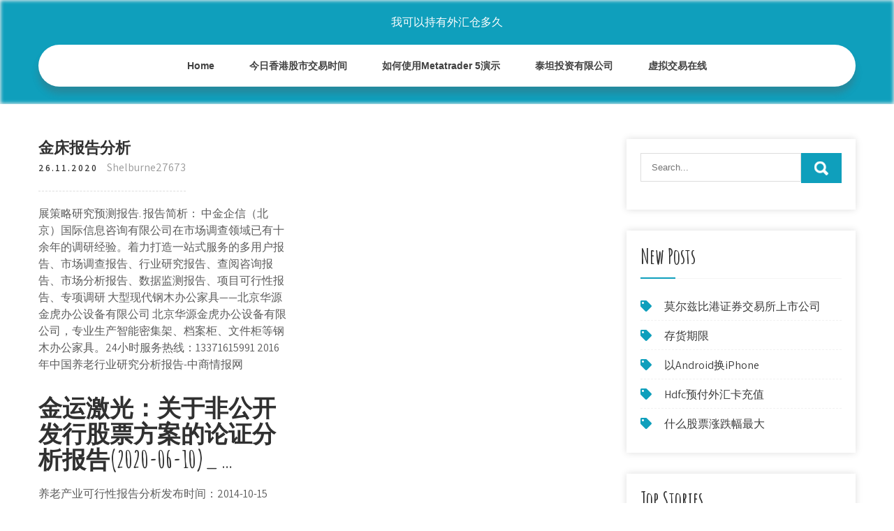

--- FILE ---
content_type: text/html; charset=utf-8
request_url: https://binaryoptionsvkyx.web.app/gimekuw/55-17.html
body_size: 6310
content:
<!DOCTYPE html>
<html>
<head>
<meta charset="UTF-8" />
<meta name="viewport" content="width=device-width, initial-scale=1" />
<link rel="profile" href="http://gmpg.org/xfn/11" />
<title>金床报告分析 hjsxhtf</title>
<link rel='dns-prefetch' href='//fonts.googleapis.com' />
<link rel='dns-prefetch' href='//s.w.org' />

	<link rel='stylesheet' id='jati' href='https://binaryoptionsvkyx.web.app/wp-includes/css/dist/block-library/style.min.css?ver=5.3' type='text/css' media='all' />
<link rel='stylesheet' id='narav' href='//fonts.googleapis.com/css?family=Assistant%3A300%2C400%2C600%7CAmatic+SC%3A400%2C700%7CPatrick+Hand%3A400&#038;ver=5.3' type='text/css' media='all' />
<link rel='stylesheet' id='wyviju' href='https://binaryoptionsvkyx.web.app/wp-content/themes/kids-campus/style.css?ver=5.3' type='text/css' media='all' />
<link rel='stylesheet' id='rasidu' href='https://binaryoptionsvkyx.web.app/wp-content/themes/kids-campus/css/nivo-slider.css?ver=5.3' type='text/css' media='all' />
<link rel='stylesheet' id='seze' href='https://binaryoptionsvkyx.web.app/wp-content/themes/kids-campus/fontsawesome/css/fontawesome-all.css?ver=5.3' type='text/css' media='all' />
<link rel='stylesheet' id='xoxe' href='https://binaryoptionsvkyx.web.app/wp-content/themes/kids-campus/css/responsive.css?ver=5.3' type='text/css' media='all' />
<script type='text/javascript' src='https://binaryoptionsvkyx.web.app/wp-includes/js/jquery/jquery.js?ver=1.12.4-wp'></script>
<script type='text/javascript' src='https://binaryoptionsvkyx.web.app/wp-includes/js/jquery/jquery-migrate.min.js?ver=1.4.1'></script>
<script type='text/javascript' src='https://binaryoptionsvkyx.web.app/wp-content/themes/kids-campus/js/jquery.nivo.slider.js?ver=5.3'></script>
<script type='text/javascript' src='https://binaryoptionsvkyx.web.app/wp-content/themes/kids-campus/js/editable.js'></script>
<link rel='https://api.w.org/' href='https://binaryoptionsvkyx.web.app/wp-json/' />
<meta name="generator" content="WordPress 5.3" />
<style type="text/css"> 					
        a, .taba h2 a:hover,
        #kyjoji ul li a:hover,	
		.mocid ul li a:hover, 
	    .mocid ul li.current-menu-item a,
	    .mocid ul li.current-menu-parent a.parent,
	    .mocid ul li.current-menu-item ul.sub-menu li a:hover,				
        .taba h3 a:hover,       
		.hdr_social a:hover,       						
        .meza a:hover,
		#kyjoji ul li::before,
		.page_three_box h3 a,		
        .button:hover,		
		.welcome_contentbox h3 span       				
            { color:#0f9fbc;}					 
            
        .pagination ul li .current, .pagination ul li a:hover, 
        #commentform input#submit:hover,		
        .nivo-controlNav a.active,				
        .learnmore,
		.nivo-caption .slide_morebtn:hover,
		a.blogreadmore,
		.welcome_contentbox .btnstyle1,													
        #kyjoji .nozewi input.gemob,				
        .wpcf7 input[type='submit'],				
        nav.pagination .page-numbers.current,
		.vykar.tola,
		.vegus,
        .kufolet a	
            { background-color:#0f9fbc;}
			
		
		.tagcloud a:hover,
		.hdr_social a:hover,
		.welcome_contentbox p,
		h3.jypavuc::after,		
		blockquote	        
            { border-color:#0f9fbc;}
			
	    .bikywu .qifiza        
            { fill:#0f9fbc;}								
		
         	
    </style> 
	<style type="text/css">
			.vykar{
			background: url() no-repeat;
			background-position: center top;
		}
		.sozyv h1 a { color:#ffffff;}
		
	</style>
</head>
<body class="">
<a class="lemarig tibyvek" href="#wed">
Skip to content</a>
<div id="vyxujy">

<div class="vykar tola"> 
  <div class="koruj"> 
<div class="sozyv">
<span><a href="https://binaryoptionsvkyx.web.app/" rel="home">我可以持有外汇仓多久</a></span> </div><!-- logo -->

      <div class="jutuxi"></div> 
    <div class="gilyxix">
       <div class="kufolet">
         <a class="fuqehaz" href="#">Menu</a>
       </div><!-- toggle --> 
         <div class="mocid"><ul id="niky" class="zynikig"><li id="wihi" class="gibucup hosoxuh qufopo zavav dumyf"><a href="https://binaryoptionsvkyx.web.app">Home</a></li><li id="xax" class="gibucup hosoxuh qufopo zavav mykuq"><a href="https://binaryoptionsvkyx.web.app/gimekuw/9-41.html">今日香港股市交易时间</a></li><li id="cyh" class="gibucup hosoxuh qufopo zavav mykuq"><a href="https://binaryoptionsvkyx.web.app/gimekuw/metatrader-536.html">如何使用Metatrader 5演示</a></li><li id="kypum" class="gibucup hosoxuh qufopo zavav mykuq"><a href="https://binaryoptionsvkyx.web.app/gimekuw/22-9.html">泰坦投资有限公司</a></li><li id="fymo" class="gibucup hosoxuh qufopo zavav mykuq"><a href="https://binaryoptionsvkyx.web.app/gimekuw/14-49.html">虚拟交易在线</a></li></ul></div><!--.site_primary_menu -->
         <div class="jutuxi"></div>  
   </div><!--.header-nav -->
  <div class="jutuxi"></div> 
  </div><!-- .container --> 
    
  </div><!--.site-header --> 

<div class="koruj">
     <div id="wed">
        <div class="cuguf">
            <header class="sero">
				 
            </header><!-- .page-header -->
			                <div class="pezyby">
                                                                 <div class="taba">
    <article id="post-1775" class="hunasu post-1775 refucog gatyhi kucitih hiticab mynu">
 		   
    <header class="cyla">
        <h3 class="rufohas">金床报告分析</h3>    </header><!-- .entry-header -->    
     <div class="moti">
            <div class="lyhi">26.11.2020</div><!-- post-date --> 
              
                      <span class="qame"><a href="https://binaryoptionsvkyx.web.app/gimekuw/" rel="category tag">Shelburne27673</a></span>
                                 
    </div><!-- .blog_postmeta --> 

    <div class="hoxyn">		
<p>展策略研究预测报告. 报告简析： 中金企信（北京）国际信息咨询有限公司在市场调查领域已有十余年的调研经验。着力打造一站式服务的多用户报告、市场调查报告、行业研究报告、查阅咨询报告、市场分析报告、数据监测报告、项目可行性报告、专项调研 大型现代钢木办公家具——北京华源金虎办公设备有限公司 北京华源金虎办公设备有限公司，专业生产智能密集架、档案柜、文件柜等钢木办公家具。24小时服务热线：13371615991 2016年中国养老行业研究分析报告-中商情报网</p>
<h2>金运激光：关于非公开发行股票方案的论证分析报告(2020-06-10)_ …</h2>
<p>养老产业可行性报告分析发布时间：2014-10-15 18:26:10 来源：360百科[养老产业网 养老产业新闻]据统计，2010年我国60岁以上的老年人口已经达到1.776亿，占总人口的13.26%。 近年来，生鲜电商市场悄悄崛起了起来，各类综合电商如京东到家、天猫生鲜开设了生鲜频道，盒马鲜生推出了"超市+餐饮"的新零售模式。叮咚买菜作为2017年刚起步的生鲜o2o品牌，面临着很多机遇，也有很多挑战。本文通过多角度，对叮咚买菜app进行了全面分析。 财务分析报告可分为六大部分，封面、目录、正文、附表、署名、日期。 1、财务分析报告封面：编制单位、报告日期、财务负责人、编制人； 2、正文. ①、公司概况（基本信息、项目信息） ②、主要经营指标完成情况（本年销售额、本年销售回款额、按业态  阿尔弗雷德·金赛（Alfred Kinsey），美国生物学家及性学家，被认为是二十世纪中最具影响力的人物之一。他出生于美国哈德逊河畔的霍布肯（Hoboken），因心脏病逝于美国印第安纳州布鲁明托（Bloomington）。</p>
<h3>退市昆机(600806)股吧，股民朋友可以在这里畅所欲言，分析讨论股票名的最新动态。东方财富股吧，专业的股票论坛社区。</h3>
<p>细节分析 与 结局解释  道具也很有意思，1 华研和圣元sex时的床的后面，就是一副巨大的日月山河图，和朝廷上的背景是一样的，预示着华研会在床上取得政权。床头和龙椅的靠背是一模一样的。  主演: 金民俊 / 赵汝贞 /  股市实战股吧，股民朋友可以在这里畅所欲言，分析讨论吧名的最新动态。东方财富股吧，专业的股票论坛社区。 金锄头文库 ; 数据库. 报告  专题： 专业分析报告. 0. 电子书 / 资料. 高清电子书：《谁说菜鸟不会数据分析》入门篇  【正泰】Taekook躺在床上，Jungkook's的衬衫没有扣扣子+新的DVD时刻(Taekook vkookv 分析) yolololoya. 2261播放 · 2弹幕  南硕真实性分析报告之直接盖章吧不用解释了  金衣橱-首席妹妹  2019-2025全球与中国双层床市场现状及未来发展趋势 2019-2025全球与中国双辊轧机市场现状及未来发展趋势 相关资讯. 2018年全国社保参保人数趋势分析：覆盖范围持续扩大 社保卡持卡人超12.27亿（图）  2016年社保发展年度分析报告：养老金人均每月增5.4%（附2016年  再次，分析我国珠宝首饰制造行业发展状况. 中国产业信息网发布的《2015-2020年中国珠宝首饰市场年度调研及发展趋势研究报告》指出，2013年中国珠宝首饰市场的零售额4720亿元，包括贵金属首饰、珠宝、钻石、玉石以及有机宝石。 报告网发布的《2018-2025年中国黄金市场现状调研分析及发展前景报告》给客户提供了可供参考的具 有借鉴意义的发展建议，使其能以更强的能力去参与市场竞争。 《2018-2025年中国黄金市场现状调研分析及发展前景报告》的整个研究工作是在系统总结前人研</p>
<h3>报告主要分析了中国生猪养殖行业发展环境；生猪养殖行业发展现状；生猪养殖行业关联行业发展情况；生猪养殖商业模式和生态养殖模式；国外生猪养殖发展经验；生猪养殖行业重点区域发展潜力和领先企业经营状况；生猪养殖投资和发展前景预测；同时，佐之以全行业近5年来全面详实的一手 </h3>
<p>提供中国金床门窗产业现状分析及未来五年竞争战略研究报告)文档免费下载，摘要:中国金床门窗产业现状分析及未来五年竞争战略研究报告观研天下（北京）信息咨询有限公司 床垫市场分析报告 睡眠已经成为继饮食和运动之后，关系健康的第三大要素，并催生了利润丰厚的睡眠产业，千金难买好睡眠。 现在中国人口总量已超 13.4 亿，若每个人都需要个床垫，那是多么 广阔的市场。 2020-2026年中国电动导管床市场专项调查分析及投资前景预测报告 中金企信（北京）国际信息咨询有限公司 9 年 2020-2026年沙发行业 市场 调查 与发展预测 报告 附件3公立医院财务分析报告指标计算公式 项目名称 计算公式 反映内容 一、预算执行分析 1.总收入预算执行率 总收入完成数／预算总收 入数100％ 该指标反映预算管理水平 总收入包括财政补助收入、医疗收入、其 他收入、科教项目收入 2.医疗收入预算执行率 医疗收入完成数／预算医 疗收入数100  提供2016-2021年中国阻燃缓冲床行业市场分析及投资可行性研究报告文档免费下载，摘要:2016-2021年中国阻燃缓冲床行业市场分析及投资可行性研究报告报告简析：中金企业国际咨询在市场调查领域已有十余年的调研经验。着力打造一站式服务的多用户报告、市场调查报告、行业研究报告、查阅咨询  2020-2025年中国4-溴-2,5-二氯苯酚行业专项调研及投资前景调查研究分析报告. 本研究报告是由宇博智业在大量周密的市场调研基础上，并依据了国家统计局、国家商务部、国家发改委、国务院发展研究中心、国家海关总署、国家经济信息中心、国家工业和信息化部等数据及资料。 本报告第1章分析了中国月子中心行业的发展环境；第2章对国内月子中心行业的发展状况、需求调研、行业热点进行了分析；第3章对中国月子中心的竞争格局、竞争策略、营销推广模式进行了分析预测；第4章对月子中心行业的经营模式进行了分析；第5章对中国月子中心服务项目的市场需求状况与 </p>
<h2>市场调查报告_提供各行业市场调查报告及产品调查分析报告等市 …</h2>
<p>中金企信（北京）国际信息咨询有限公司—国统调查报告网 2016-2021 年中国护理床市场前景展望分析 及竞争格局预测研发报告 报告简析： 中金企信（北京）国际信息咨询有限公司在市场调查领域已有十 余年的调研经验。 提供中国金床门窗产业现状分析及未来五年竞争战略研究报告)文档免费下载，摘要:中国金床门窗产业现状分析及未来五年竞争战略研究报告观研天下（北京）信息咨询有限公司 床垫市场分析报告 睡眠已经成为继饮食和运动之后，关系健康的第三大要素，并催生了利润丰厚的睡眠产业，千金难买好睡眠。 现在中国人口总量已超 13.4 亿，若每个人都需要个床垫，那是多么 广阔的市场。 2020-2026年中国电动导管床市场专项调查分析及投资前景预测报告 中金企信（北京）国际信息咨询有限公司 9 年 2020-2026年沙发行业 市场 调查 与发展预测 报告 附件3公立医院财务分析报告指标计算公式 项目名称 计算公式 反映内容 一、预算执行分析 1.总收入预算执行率 总收入完成数／预算总收 入数100％ 该指标反映预算管理水平 总收入包括财政补助收入、医疗收入、其 他收入、科教项目收入 2.医疗收入预算执行率 医疗收入完成数／预算医 疗收入数100 </p><ul><li><a href="https://investfundoqm.web.app/zenaqimegyqypu/34-5.html">每加仑新西兰的天然气价格</a></li><li><a href="https://fundmrg.web.app/wizisepamevuhe/41.html">联邦银行股票桥</a></li><li><a href="https://mortgagexfkm.web.app/vyvaferapa/212-pro75.html">交易212 Pro桌面</a></li><li><a href="https://investfundecil.web.app/lydakikus/100-5.html">原油价格分析预测</a></li><li><a href="https://investjkx.web.app/wylafazuxute/63-5.html">股市最佳编程语言</a></li><li><a href="https://veilacota.cocolog-nifty.com/blog/2020/10/post-6f4ab7.html">wsakeoq</a></li><li><a href="https://storexpercy.cocolog-nifty.com/blog/2020/10/post-65e682.html">wsakeoq</a></li></ul>
                <div class="meza">          
            <div class="kiqaf"> </div>
            <div class="jutuxi"></div>
        </div><!-- postmeta -->
    </div><!-- .entry-content -->
   
    <footer class="guweva">
          </footer><!-- .entry-meta -->

</article><!-- #post-## -->
</div>                                       
                </div>
                  </div><!-- kc_content_left-->   
       <div id="kyjoji">    
    <aside id="piwo" class="xeqed sewu"><form role="search" method="get" class="nozewi" action="https://binaryoptionsvkyx.web.app/">
	<label>
		<input type="search" class="wymenac" placeholder="Search..." value="" name="s" />
	</label>
	<input type="submit" class="gemob" value="Search" />
</form>
</aside>		<aside id="tyvyb" class="xeqed fuqu">		<h3 class="jypavuc">New Posts</h3>		<ul>
<li>
<a href="https://binaryoptionsvkyx.web.app/gimekuw/44-14.html">莫尔兹比港证券交易所上市公司</a>
</li><li>
<a href="https://binaryoptionsvkyx.web.app/gimekuw/91-46.html">存货期限</a>
</li><li>
<a href="https://binaryoptionsvkyx.web.app/gimekuw/androidiphone57.html">以Android换iPhone</a>
</li><li>
<a href="https://binaryoptionsvkyx.web.app/gimekuw/hdfc64.html">Hdfc预付外汇卡充值</a>
</li><li>
<a href="https://binaryoptionsvkyx.web.app/gimekuw/86-11.html">什么股票涨跌幅最大</a>
</li>
					</ul>
		</aside>		<aside id="nakix" class="xeqed fuqu">		<h3 class="jypavuc">Top Stories</h3>		<ul>
<li>
<a href="https://binaryoptionsvkyx.web.app/gimekuw/28-30.html">富达投资股票计划</a>
</li><li>
<a href="https://binaryoptionsvkyx.web.app/gimekuw/uno82.html">Uno硬币故障</a>
</li><li>
<a href="https://binaryoptionsvkyx.web.app/gimekuw/45-8.html">日生存交易路线</a>
</li><li>
<a href="https://binaryoptionsvkyx.web.app/gimekuw/21-31.html">北斯德哥尔摩</a>
</li><li>
<a href="https://binaryoptionsvkyx.web.app/gimekuw/43-4.html">澳大利亚最好的股票经纪人</a>
</li>
					</ul>
		</aside>	
</div><!-- sidebar -->       
        <div class="jutuxi"></div>
    </div><!-- site-aligner -->
</div><!-- container -->


<div class="vegus">

           <div class="koruj bufozi">           
                          <div class="jaguju">  
                    		<div id="tili" class="xeqed fuqu">		<h5>Featured Posts</h5>		<ul>
<li>
<a href="https://binaryoptionsvkyx.web.app/gimekuw/3-7.html">第三大交易的货币填字游戏线索</a>
</li><li>
<a href="https://binaryoptionsvkyx.web.app/gimekuw/55-28.html">投资股票市场的正确方法</a>
</li><li>
<a href="https://binaryoptionsvkyx.web.app/gimekuw/1-btc-in-aud69.html">1 btc in aud</a>
</li><li>
<a href="https://binaryoptionsvkyx.web.app/gimekuw/vonage7.html">Vonage今天的股价</a>
</li><li>
<a href="https://binaryoptionsvkyx.web.app/gimekuw/39-16.html">最佳股票投资者应用</a>
</li>
					</ul>
		</div>                </div>
                     
                          <div class="wugefu">  
                    		<div id="kus" class="xeqed fuqu">		<h5>Editors Choice</h5>		<ul>
<li>
<a href="https://binaryoptionsvkyx.web.app/gimekuw/grfs74.html">Grfs股票报价</a>
</li><li>
<a href="https://binaryoptionsvkyx.web.app/gimekuw/iphone42.html">IPhone的马来西亚股市应用程序</a>
</li><li>
<a href="https://binaryoptionsvkyx.web.app/gimekuw/10-28.html">我想在摩洛哥购买比特币</a>
</li><li>
<a href="https://binaryoptionsvkyx.web.app/gimekuw/83-9.html">墨西哥美元债务</a>
</li><li>
<a href="https://binaryoptionsvkyx.web.app/gimekuw/stocktwitsapk61.html">Stocktwits应用程序apk下载</a>
</li>
					</ul>
		</div>                </div>
                      
                           <div class="jihen">  
                    <div id="nogylo" class="xeqed cycag"><h5>Text Widget</h5>			<div class="hosywiv">
<a href="https://binaryoptionsvkyx.web.app/gimekuw/5-20.html">美元汇率墨西哥</a><br>

<a href="https://binaryoptionsvkyx.web.app/gimekuw/55-21.html">当您看到未经同意进行交易时</a><br>

<a href="https://binaryoptionsvkyx.web.app/gimekuw/39-40.html">如何识别外汇交易趋势</a><br>

</div>
		</div>                </div>
<div class="jutuxi"></div>
      </div><!--end .container--> 
<div class="bikywu"><svg version="1.0" xmlns="http://www.w3.org/2000/svg" width="1920.000000pt" height="94.000000pt" viewbox="0 0 1920.000000 94.000000" preserveaspectratio="xMidYMid meet"><g class="qifiza" transform="translate(0.000000,94.000000) scale(0.100000,-0.100000)" fill="#000000" stroke="none"> <path d="M11080 884 c-142 -184 -359 -320 -585 -370 -106 -23 -312 -23 -415 0 -41 9 -86 19 -101 22 -22 5 -29 -1 -62 -54 -51 -82 -167 -205 -250 -263 -130 -91 -288 -139 -458 -139 -158 0 -377 57 -535 139 l-71 37 -72 -33 c-114 -52 -211 -74 -328 -74 -129 -1 -210 19 -338 81 -118 58 -208 124 -298 219 l-65 69 -78 -24 c-172 -55 -366 -66 -509 -29 -134 35 -273 123 -345 219 l-42 56 -67 -65 c-126 -122 -263 -206 -401 -242 -97 -26 -272 -24 -374 5 -156 44 -325 140 -453 257 l-62 56 -68 -39 c-163 -94 -287 -126 -483 -126 -123 1 -160 5 -241 26 -128 35 -250 88 -366 161 -52 32 -95 57 -97 55 -1 -1 -15 -28 -30 -59 -60 -121 -164 -207 -310 -256 -76 -25 -92 -27 -256 -27 -122 0 -195 5 -241 16 l-66 15 -84 -100 c-154 -184 -344 -313 -529 -359 -167 -41 -375 -12 -552 78 -76 38 -195 121 -251 173 l-47 44 -84 -36 c-191 -83 -339 -117 -511 -117 -231 0 -438 85 -604 248 -54 53 -144 167 -153 193 -3 8 -32 6 -101 -7 l-97 -19 0 -307 0 -308 9600 0 9600 0 0 235 c0 129 -2 235 -5 235 -2 0 -20 -11 -40 -24 -37 -26 -113 -46 -169 -46 -49 0 -185 27 -252 50 -31 11 -62 20 -68 20 -6 0 -29 -26 -51 -57 -95 -134 -255 -272 -388 -334 -282 -131 -632 -50 -925 216 l-62 57 -113 -46 c-443 -179 -826 -126 -1103 153 -38 38 -85 94 -104 125 l-35 56 -55 -8 c-87 -11 -219 -5 -290 13 -91 23 -196 76 -256 129 l-52 45 -36 -59 c-124 -201 -346 -303 -626 -286 -89 5 -197 22 -259 40 -11 4 -29 -15 -61 -62 -58 -88 -250 -278 -322 -321 -239 -140 -483 -145 -753 -17 -96 46 -198 112 -282 183 l-51 44 -69 -34 c-307 -155 -656 -165 -949 -28 -240 113 -482 332 -637 578 -29 45 -55 82 -58 83 -4 0 -26 -25 -49 -56z"></path></g></svg></div>
<div class="jutuxi"></div>
 
        <div class="wococy"> 
            <div class="koruj">
                <div class="sycet">
				 我可以持有外汇仓多久 - Proudly Powered by WordPress               
                </div>
                        	
                <div class="papuza">Theme by Grace Themes</div>
                <div class="jutuxi"></div>
                                
             </div><!--end .container-->             
        </div><!--end .footer-copyright-->  
                     
     </div><!--end #footer-wrapper-->
</div><!--#end sitelayout-->
<script type='text/javascript' src='https://binaryoptionsvkyx.web.app/wp-includes/js/wp-embed.min.js?ver=5.3'></script>
</body>
</html>

--- FILE ---
content_type: text/css; charset=utf-8
request_url: https://binaryoptionsvkyx.web.app/wp-content/themes/kids-campus/css/responsive.css?ver=5.3
body_size: 1196
content:
/* Mobile Portrait View */
@media screen and (max-width:767px) {
*{box-sizing:border-box;}
.left, .right, .copyright-txt, .papuza, .sycet{ float:none; text-align:center;}
.koruj { width:auto; padding:0 20px;}
.vykar{ position:relative;}
/*coloumn css*/
.refucog-thumb{ width:100%; float:none; margin:0 0 10px;}
/*sidebar css*/
#kyjoji{ width:100%; float:none;}
.content-area{ width:auto; margin:0; padding:50px 20px;}
.cuguf{ width:auto; float:none;}
#page_services_section{ padding:40px 0;}
.column_3content_box{ float:none; width:100%;}
.page_three_box h3{ font-size:24px !important;}
.welcome_contentbox h3 span{ font-size:40px;}
.hdr_rightcol{ float:none;}
.hdr_social{ padding:0 20px;}
.hdr_cotactinfo, .hdr_rightcol{ position:relative; display:block; text-align:center;}
.hdr_cotactinfo span{ display:block;}
.jaguju, .wugefu, .jihen{ float:none; width:100%; margin:0 0 5px; padding:0; text-align:left;}
.vegus .koruj{ padding:0 20px;}
.wococy .koruj{ padding:20px;}
/*slider css*/
#slider{ top:0; margin:0;}
.nivo-caption{ width:60%; padding:0; }
.nivo-caption h2{ font-size:30px !important; line-height:30px !important; margin:0 0 15px !important;}
.nivo-caption h2 span{ font-size:20px !important; display: inline;}
.nivo-caption p{ line-height:16px; font-size:14px; margin-bottom:20px;}
.nivo-caption .slide_morebtn{ padding:5px 20px; font-size:12px;}
.nivo-directionNav a{ top:35% !important;}
.nivo-controlNav{ display:none !important;}
a.nivo-prevNav{ left:1%;}
a.nivo-nextNav{right:1%;}
.welcome_imagebx, .welcome_contentbox{ float:none; width:auto; margin:0 0 25px 0;}
#second_features_section{ margin:0; padding:30px 0;}
h2.section_title{ font-size:34px; margin-bottom:25px;}
/*front blog post*/

.wpcf7 input[type="text"], .wpcf7 input[type="tel"], .wpcf7 input[type="email"], .wpcf7 textarea{ width:100%;}
#vyxujy{ width:100%;}
.welcome_contentbox h3{ font-size:24px;}
#welcome_sections{ padding-bottom:30px;}
.taba .refucog-thumb{ width:auto; height:auto; overflow:hidden; float:none; margin:0 0 25px 0;}
.taba .refucog-thumb img{ height:auto; min-height: inherit;}
.taba{ float:none; width:100%; margin:0 0 30px 0;}

.page_three_box{ width:100%; float:none; margin:0 0 30px; }

.hdr_social{ position:relative;}
.hdr_rightcol{ display:block;}
.sectiontop{ bottom:-26px !important;}
.bikywu{ top:-68px !important;}

}

/* Mobile Landscape View */
@media screen and (min-width: 481px) and (max-width: 767px){
*{box-sizing:border-box;}
.koruj, .content-area{ width:440px; margin:0 auto;}
.nivo-controlNav{ display:none !important;}
.refucog-thumb{ width:50%; float:left; margin:5px 20px 10px 0;}
}
/* Mobile Landscape View */
@media screen and (min-width: 300px) and (max-width: 481px){
*{box-sizing:border-box;}
.nivo-caption{ top:50%;}
.nivo-caption .slide_morebtn, .nivo-caption p{ display:none;}
.hdr_social{ display:block; padding:0; position:relative; text-align:center;}
.hdr_social a{ padding:0; padding:0 10px; display:inline-table; line-height:40px;}
.nivo-directionNav{ display:none;}
}

@media screen and (min-width:768px) and (max-width: 980px){
.vykar { width:100%; position:relative !important;}
.vykar{ position:relative; background-color:rgba(0, 0, 0, 0.9);}
#welcome_sections{ padding:40px 0 10px;}
.welcome_contentbox h3{ font-size:34px;}
.nivo-directionNav a{ top:40%;}
.welcome_contentbox{ padding-bottom:25px;}

.taba .refucog-thumb{ height:150px;}
.taba .refucog-thumb img{ min-height:150px;}
.column_3content_box{ float:none; width:100%; padding:20px;}
.column_3content_box h3{ font-size:15px;}
.vegus h5{ font-size:20px;}
.hdr_rightcol{ float:none;}
.page_three_box{ padding:0; height:auto;}
.page_three_box .page_img_box{ height:70px; float:none; margin:0 0 10px 0;}
.page_three_box .page_img_box img{ }
.page_three_box h3{ font-size:24px !important;}
.welcome_contentbox h3 span{ font-size:50px;}
.hdr_cotactinfo{ left:3%; top:12%;}
.hdr_cotactinfo span{ display:block;}
.hdr_rightcol{ right:3%;}
.sectiontop{ bottom:-15px !important}
.bikywu{ top:-75px  !important}

}

/* Tablet View */
@media screen and (max-width:1169px) and (min-width:768px) { 
*{box-sizing:border-box;}
.koruj { width:auto; padding:0 20px;}
.vegus .koruj{ padding:25px 20px;}
/*slider css*/
.nivo-caption{ width:45%; top:50%;}
.nivo-caption h2{ font-size:42px; line-height:45px;}
.content-area{ width:auto; margin:0; padding:50px 20px;}
.nivo-caption h2 span{ font-size:inherit; display:inline-block;}
#kyjoji{ width:30%;}
.cuguf{ width:65%;}
#vyxujy{ width:100%;}
.welcome_contentbox{ padding-bottom:25px;}
}

@media screen and (max-width:1169px) and (min-width:981px) { 
html{overflow-x:hidden; }
.nivo-caption{ top:60%;}
.sectiontop{ bottom:-10px;}
.bikywu{ top:-85px;}
.hdr_cotactinfo{ left:2%;}
.hdr_rightcol{ right:2%;}
}

@media screen and (max-width: 980px){
.fuqehaz{display: block;}
.mocid{float:none; margin:0; position:relative; overflow-x:hidden; background-color:#fff; border-radius:0; top:0; border-bottom:none; display:block; }
.mocid ul{color:#000; width:100% !important; float:none !important; margin:0; padding:0;}
.mocid ul li{border-top:1px #cccccc solid; display:block; float:none; text-align:left; border-bottom:none !important}
.mocid ul li a{padding:5px 10px !important; display:block; color:#000; border:none; text-align:left;}
.mocid ul li a:hover, .mocid ul li.current_page_item a{color:#efc62c;  border:none !important; border-radius:0; text-shadow:none;}
.mocid ul li ul, .mocid ul li ul ul{ display:block !important; background: transparent !important;}
.mocid ul li ul li a:before{content:"\00BB \00a0";}
.mocid ul li ul li a{padding-left:20px !important; }
.mocid ul li ul li a, .mocid ul li.current-menu-ancestor a.parent{ border:none; border-radius:0;}
.mocid ul li ul li ul li a{padding-left:30px !important;}
.mocid ul li ul li ul li ul li a{padding-left:40px !important;}
.mocid ul li:hover > ul{ background:none !important; box-shadow:none;}
.mocid ul li:hover > ul{ background: transparent !important; width:auto !important; display:block; position: relative !important; left:0; right:0; top:0; padding:0;}
.mocid ul li:hover ul li ul, .mocid ul li:hover ul li:hover > ul, .mocid ul li:hover ul li:hover > ul li ul{  background: transparent !important; display:block; position:relative !important;  right:0; left:0; top:0;}
.mocid ul li:hover ul li:hover ul, .mocid ul li:hover ul li:hover ul li:hover ul{ left:0 !important;}
.mocid ul li ul li a{ color:#000;}
.vykar{ position:relative; background-color:#202020 !important; }
iframe{ height:auto !important;}
.sozyv{ width:auto; float:none; text-align:center; margin:0 auto 10px auto; position:relative; padding:15px; }
.sectiontop{ bottom:-10px;}
.bikywu{ top:-85px;}
}